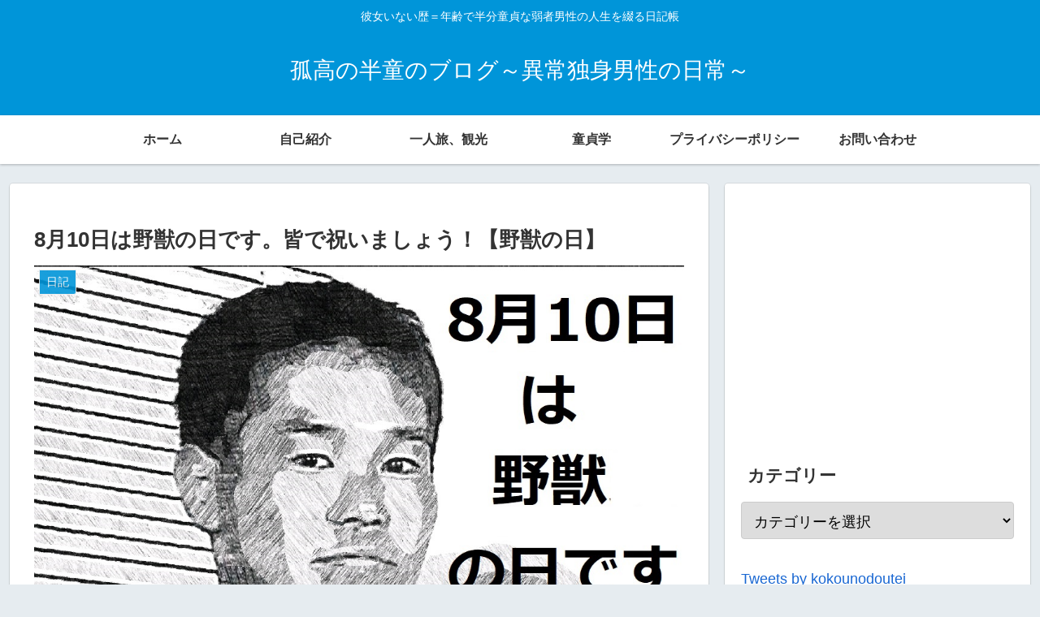

--- FILE ---
content_type: text/html; charset=utf-8
request_url: https://www.google.com/recaptcha/api2/aframe
body_size: 247
content:
<!DOCTYPE HTML><html><head><meta http-equiv="content-type" content="text/html; charset=UTF-8"></head><body><script nonce="KUZHwkafbtXfGSGpZZ0aiw">/** Anti-fraud and anti-abuse applications only. See google.com/recaptcha */ try{var clients={'sodar':'https://pagead2.googlesyndication.com/pagead/sodar?'};window.addEventListener("message",function(a){try{if(a.source===window.parent){var b=JSON.parse(a.data);var c=clients[b['id']];if(c){var d=document.createElement('img');d.src=c+b['params']+'&rc='+(localStorage.getItem("rc::a")?sessionStorage.getItem("rc::b"):"");window.document.body.appendChild(d);sessionStorage.setItem("rc::e",parseInt(sessionStorage.getItem("rc::e")||0)+1);localStorage.setItem("rc::h",'1768826188249');}}}catch(b){}});window.parent.postMessage("_grecaptcha_ready", "*");}catch(b){}</script></body></html>